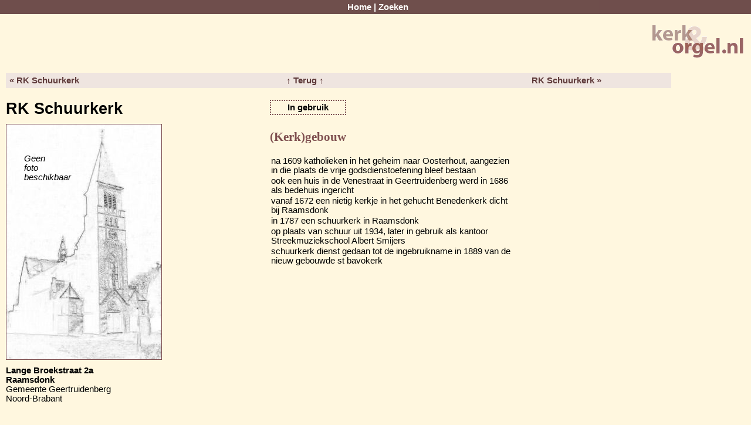

--- FILE ---
content_type: text/html; charset=UTF-8
request_url: https://kerk-en-orgel.nl/record.php?action=display_ordered&province=nb&display=table&page_num=13&sort=name&direction=desc&page=9&item=243&id=9821
body_size: 1719
content:
<!DOCTYPE html>
<html lang="en">
<head profile="http://www.w3.org/2005/10/profile">
<meta charset="UTF-8">
<meta name="robots"        content="all" />
<meta name="title"         content="Kerk &amp; Orgel" />
<meta name="description"   content="Kerk &amp; Orgel is een database met een grote hoeveelheid informatie over orgels en kerken in Nederland." />
<meta name="keywords"      content="orgels, orgel, kerken, kerk, kerkhistorie, kerkorgel, zoeken, kloosters, provincies, plaatsen, foto, orgelhistorie, dispositie, bronvermelding, huisorgel, orgeldatabase, orgel database, database" />
<meta name="author"        content="Flip Veldmans" />
<meta name="category"      content="Society &amp; Culture" />
<meta name="reply-to"      content="flip@veldmans.com" />
<meta name="copyright"     content="Flip Veldmans" />
<meta name="rating"        content="General" />

<title>Kerk &amp; Orgel</title>

<link type="text/css" rel="stylesheet" href="css/layout.css?r=1056" media="screen" />
<link type="text/css" rel="stylesheet" href="https://ajax.googleapis.com/ajax/libs/jqueryui/1.11.4/themes/smoothness/jquery-ui.css" media="screen" />



<link type="image/png" rel="icon" href="images/icons/favicon.png" />

</head>

<body>
<!-- - - - - - - - - - - - - - - - - - - - - MENU + LOGO - - - - - - - - - - - - - - - - - - - - -->
<div id="menu">
  <a href="index.php">Home</a> | 
  <a href="search.php">Zoeken</a></div>

<div id="main">
<div id="logo">
  <img src="images/logo_sm.png" width="161" height="61" alt="Kerk &amp; Orgel" />
</div>

<!-- - - - - - - - - - - - - - - - - - - - - MAIN CONTENT - - - - - - - - - - - - - - - - - - - - -->
<div id="record_navigator">
<ul>
<li><a href="/record.php?action=display_ordered&amp;province=nb&amp;display=table&amp;page_num=13&amp;sort=name&amp;direction=desc&amp;page=13&amp;item=242&amp;id=6067">&laquo; RK Schuurkerk</a></li>
<li><a href="/search.php?action=process_search&amp;province=nb&amp;display=table&amp;page_num=13&amp;sort=name&amp;direction=desc&amp;page=9&amp;item=243">&uarr; Terug &uarr;</a></li>
<li><a href="/record.php?action=display_ordered&amp;province=nb&amp;display=table&amp;page_num=13&amp;sort=name&amp;direction=desc&amp;page=13&amp;item=244&amp;id=9824">RK Schuurkerk &raquo;</a></li>
</ul></div>
<div id="record_heading">
<div id="name">
RK Schuurkerk</div>
<div id="status">
In gebruik
</div>
<div id="icons">
</div>
</div>

<div id="church">
<div id="church_pictures_and_address">
<div id="church_pictures">
<div id="no_picture"><p>Geen<br/>foto<br/>beschikbaar</p></div>
</div> <!-- church_pictures -->
<div id="church_address">
<b>Lange Broekstraat 2a<br />
Raamsdonk</b><br />
Gemeente Geertruidenberg<br />
Noord-Brabant<br />
<br/>
</div>
<div id="relations">
</div> <!-- relations -->
</div>
<div id="building">
<h2>(Kerk)gebouw</h2>
<table border="0">
<tr>
  <td colspan="2" class="info">na 1609 katholieken in het geheim naar Oosterhout, aangezien in die plaats de vrije godsdienstoefening bleef bestaan </td>
</tr>
<tr>
  <td colspan="2" class="info">ook een huis in de Venestraat in Geertruidenberg werd in 1686 als bedehuis ingericht </td>
</tr>
<tr>
  <td colspan="2" class="info">vanaf 1672 een nietig kerkje in het gehucht Benedenkerk dicht bij Raamsdonk </td>
</tr>
<tr>
  <td colspan="2" class="info">in 1787 een schuurkerk in Raamsdonk </td>
</tr>
<tr>
  <td colspan="2" class="info">op plaats van schuur uit 1934, later in gebruik als kantoor Streekmuziekschool Albert Smijers </td>
</tr>
<tr>
  <td colspan="2" class="info">schuurkerk dienst gedaan tot de ingebruikname in 1889 van de nieuw gebouwde st bavokerk </td>
</tr>
</table>
</div> <!-- building -->
<div id="location">
<iframe width="500" height="400" frameborder="0" style="border:0" src="//www.google.com/maps/embed/v1/place?q=Lange+Broekstraat+2a,Raamsdonk&key=AIzaSyD6n5jW3zf0NqnivbIu9SkTm4rRCGonB9Q&zoom=15&maptype=roadmap&language=nl" allowfullscreen></iframe>
</div> <!-- location -->
</div> <!-- church -->

<div id="references">
<h2>Bronvermelding van het (kerk)gebouw</h2>
<table border="0">
<tr>
  <td colspan="2" class="info">van son: geschiedenis raamsdonk rk kerk h bavo</td>
</tr>
</table>
</div> <!-- references -->
<div id="organs">
</div> <!-- organs -->
<div id="change_date">Laatste update: 2011-07-23 16:27:58</div></div> <!-- main -->

<!-- - - - - - - - - - - - - - - - - - - - - FOOTER - - - - - - - - - - - - - - - - - - - - -->
<div id="footer">
  <a href="contact.php">Contact</a> | 
  <a href="about.php">Over de site</a> | 
  <a href="login.php">Log in</a> | 
  Versie 3.0.1056
</div>

<!-- - - - - - - - - - - - - - - - - - - - - JAVASCRIPT - - - - - - - - - - - - - - - - - - - - -->
<script type="text/javascript" src="https://ajax.googleapis.com/ajax/libs/jquery/3.0.0/jquery.min.js"></script>
<script type="text/javascript" src="https://ajax.googleapis.com/ajax/libs/jqueryui/1.11.4/jquery-ui.min.js"></script>
<script type="text/javascript" src="scripts/filedrop-min.js"></script>


</body>
</html>
